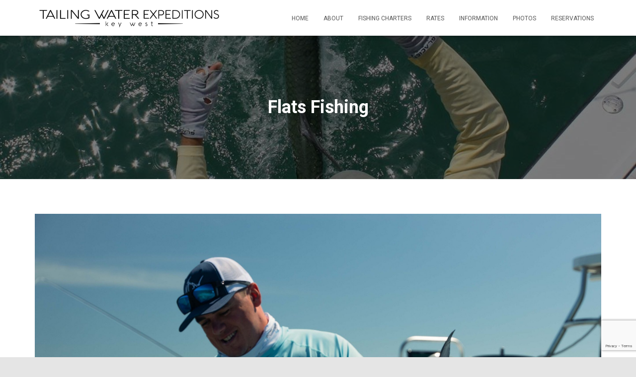

--- FILE ---
content_type: text/html; charset=utf-8
request_url: https://www.google.com/recaptcha/api2/anchor?ar=1&k=6LdcbZoUAAAAAMfnjbwGfECCb0HYNk5P-a05MFoz&co=aHR0cHM6Ly93d3cudGFpbGluZ3dhdGVyZXhwZWRpdGlvbnMuY29tOjQ0Mw..&hl=en&v=N67nZn4AqZkNcbeMu4prBgzg&size=invisible&anchor-ms=20000&execute-ms=30000&cb=xy2oikocmn5s
body_size: 48769
content:
<!DOCTYPE HTML><html dir="ltr" lang="en"><head><meta http-equiv="Content-Type" content="text/html; charset=UTF-8">
<meta http-equiv="X-UA-Compatible" content="IE=edge">
<title>reCAPTCHA</title>
<style type="text/css">
/* cyrillic-ext */
@font-face {
  font-family: 'Roboto';
  font-style: normal;
  font-weight: 400;
  font-stretch: 100%;
  src: url(//fonts.gstatic.com/s/roboto/v48/KFO7CnqEu92Fr1ME7kSn66aGLdTylUAMa3GUBHMdazTgWw.woff2) format('woff2');
  unicode-range: U+0460-052F, U+1C80-1C8A, U+20B4, U+2DE0-2DFF, U+A640-A69F, U+FE2E-FE2F;
}
/* cyrillic */
@font-face {
  font-family: 'Roboto';
  font-style: normal;
  font-weight: 400;
  font-stretch: 100%;
  src: url(//fonts.gstatic.com/s/roboto/v48/KFO7CnqEu92Fr1ME7kSn66aGLdTylUAMa3iUBHMdazTgWw.woff2) format('woff2');
  unicode-range: U+0301, U+0400-045F, U+0490-0491, U+04B0-04B1, U+2116;
}
/* greek-ext */
@font-face {
  font-family: 'Roboto';
  font-style: normal;
  font-weight: 400;
  font-stretch: 100%;
  src: url(//fonts.gstatic.com/s/roboto/v48/KFO7CnqEu92Fr1ME7kSn66aGLdTylUAMa3CUBHMdazTgWw.woff2) format('woff2');
  unicode-range: U+1F00-1FFF;
}
/* greek */
@font-face {
  font-family: 'Roboto';
  font-style: normal;
  font-weight: 400;
  font-stretch: 100%;
  src: url(//fonts.gstatic.com/s/roboto/v48/KFO7CnqEu92Fr1ME7kSn66aGLdTylUAMa3-UBHMdazTgWw.woff2) format('woff2');
  unicode-range: U+0370-0377, U+037A-037F, U+0384-038A, U+038C, U+038E-03A1, U+03A3-03FF;
}
/* math */
@font-face {
  font-family: 'Roboto';
  font-style: normal;
  font-weight: 400;
  font-stretch: 100%;
  src: url(//fonts.gstatic.com/s/roboto/v48/KFO7CnqEu92Fr1ME7kSn66aGLdTylUAMawCUBHMdazTgWw.woff2) format('woff2');
  unicode-range: U+0302-0303, U+0305, U+0307-0308, U+0310, U+0312, U+0315, U+031A, U+0326-0327, U+032C, U+032F-0330, U+0332-0333, U+0338, U+033A, U+0346, U+034D, U+0391-03A1, U+03A3-03A9, U+03B1-03C9, U+03D1, U+03D5-03D6, U+03F0-03F1, U+03F4-03F5, U+2016-2017, U+2034-2038, U+203C, U+2040, U+2043, U+2047, U+2050, U+2057, U+205F, U+2070-2071, U+2074-208E, U+2090-209C, U+20D0-20DC, U+20E1, U+20E5-20EF, U+2100-2112, U+2114-2115, U+2117-2121, U+2123-214F, U+2190, U+2192, U+2194-21AE, U+21B0-21E5, U+21F1-21F2, U+21F4-2211, U+2213-2214, U+2216-22FF, U+2308-230B, U+2310, U+2319, U+231C-2321, U+2336-237A, U+237C, U+2395, U+239B-23B7, U+23D0, U+23DC-23E1, U+2474-2475, U+25AF, U+25B3, U+25B7, U+25BD, U+25C1, U+25CA, U+25CC, U+25FB, U+266D-266F, U+27C0-27FF, U+2900-2AFF, U+2B0E-2B11, U+2B30-2B4C, U+2BFE, U+3030, U+FF5B, U+FF5D, U+1D400-1D7FF, U+1EE00-1EEFF;
}
/* symbols */
@font-face {
  font-family: 'Roboto';
  font-style: normal;
  font-weight: 400;
  font-stretch: 100%;
  src: url(//fonts.gstatic.com/s/roboto/v48/KFO7CnqEu92Fr1ME7kSn66aGLdTylUAMaxKUBHMdazTgWw.woff2) format('woff2');
  unicode-range: U+0001-000C, U+000E-001F, U+007F-009F, U+20DD-20E0, U+20E2-20E4, U+2150-218F, U+2190, U+2192, U+2194-2199, U+21AF, U+21E6-21F0, U+21F3, U+2218-2219, U+2299, U+22C4-22C6, U+2300-243F, U+2440-244A, U+2460-24FF, U+25A0-27BF, U+2800-28FF, U+2921-2922, U+2981, U+29BF, U+29EB, U+2B00-2BFF, U+4DC0-4DFF, U+FFF9-FFFB, U+10140-1018E, U+10190-1019C, U+101A0, U+101D0-101FD, U+102E0-102FB, U+10E60-10E7E, U+1D2C0-1D2D3, U+1D2E0-1D37F, U+1F000-1F0FF, U+1F100-1F1AD, U+1F1E6-1F1FF, U+1F30D-1F30F, U+1F315, U+1F31C, U+1F31E, U+1F320-1F32C, U+1F336, U+1F378, U+1F37D, U+1F382, U+1F393-1F39F, U+1F3A7-1F3A8, U+1F3AC-1F3AF, U+1F3C2, U+1F3C4-1F3C6, U+1F3CA-1F3CE, U+1F3D4-1F3E0, U+1F3ED, U+1F3F1-1F3F3, U+1F3F5-1F3F7, U+1F408, U+1F415, U+1F41F, U+1F426, U+1F43F, U+1F441-1F442, U+1F444, U+1F446-1F449, U+1F44C-1F44E, U+1F453, U+1F46A, U+1F47D, U+1F4A3, U+1F4B0, U+1F4B3, U+1F4B9, U+1F4BB, U+1F4BF, U+1F4C8-1F4CB, U+1F4D6, U+1F4DA, U+1F4DF, U+1F4E3-1F4E6, U+1F4EA-1F4ED, U+1F4F7, U+1F4F9-1F4FB, U+1F4FD-1F4FE, U+1F503, U+1F507-1F50B, U+1F50D, U+1F512-1F513, U+1F53E-1F54A, U+1F54F-1F5FA, U+1F610, U+1F650-1F67F, U+1F687, U+1F68D, U+1F691, U+1F694, U+1F698, U+1F6AD, U+1F6B2, U+1F6B9-1F6BA, U+1F6BC, U+1F6C6-1F6CF, U+1F6D3-1F6D7, U+1F6E0-1F6EA, U+1F6F0-1F6F3, U+1F6F7-1F6FC, U+1F700-1F7FF, U+1F800-1F80B, U+1F810-1F847, U+1F850-1F859, U+1F860-1F887, U+1F890-1F8AD, U+1F8B0-1F8BB, U+1F8C0-1F8C1, U+1F900-1F90B, U+1F93B, U+1F946, U+1F984, U+1F996, U+1F9E9, U+1FA00-1FA6F, U+1FA70-1FA7C, U+1FA80-1FA89, U+1FA8F-1FAC6, U+1FACE-1FADC, U+1FADF-1FAE9, U+1FAF0-1FAF8, U+1FB00-1FBFF;
}
/* vietnamese */
@font-face {
  font-family: 'Roboto';
  font-style: normal;
  font-weight: 400;
  font-stretch: 100%;
  src: url(//fonts.gstatic.com/s/roboto/v48/KFO7CnqEu92Fr1ME7kSn66aGLdTylUAMa3OUBHMdazTgWw.woff2) format('woff2');
  unicode-range: U+0102-0103, U+0110-0111, U+0128-0129, U+0168-0169, U+01A0-01A1, U+01AF-01B0, U+0300-0301, U+0303-0304, U+0308-0309, U+0323, U+0329, U+1EA0-1EF9, U+20AB;
}
/* latin-ext */
@font-face {
  font-family: 'Roboto';
  font-style: normal;
  font-weight: 400;
  font-stretch: 100%;
  src: url(//fonts.gstatic.com/s/roboto/v48/KFO7CnqEu92Fr1ME7kSn66aGLdTylUAMa3KUBHMdazTgWw.woff2) format('woff2');
  unicode-range: U+0100-02BA, U+02BD-02C5, U+02C7-02CC, U+02CE-02D7, U+02DD-02FF, U+0304, U+0308, U+0329, U+1D00-1DBF, U+1E00-1E9F, U+1EF2-1EFF, U+2020, U+20A0-20AB, U+20AD-20C0, U+2113, U+2C60-2C7F, U+A720-A7FF;
}
/* latin */
@font-face {
  font-family: 'Roboto';
  font-style: normal;
  font-weight: 400;
  font-stretch: 100%;
  src: url(//fonts.gstatic.com/s/roboto/v48/KFO7CnqEu92Fr1ME7kSn66aGLdTylUAMa3yUBHMdazQ.woff2) format('woff2');
  unicode-range: U+0000-00FF, U+0131, U+0152-0153, U+02BB-02BC, U+02C6, U+02DA, U+02DC, U+0304, U+0308, U+0329, U+2000-206F, U+20AC, U+2122, U+2191, U+2193, U+2212, U+2215, U+FEFF, U+FFFD;
}
/* cyrillic-ext */
@font-face {
  font-family: 'Roboto';
  font-style: normal;
  font-weight: 500;
  font-stretch: 100%;
  src: url(//fonts.gstatic.com/s/roboto/v48/KFO7CnqEu92Fr1ME7kSn66aGLdTylUAMa3GUBHMdazTgWw.woff2) format('woff2');
  unicode-range: U+0460-052F, U+1C80-1C8A, U+20B4, U+2DE0-2DFF, U+A640-A69F, U+FE2E-FE2F;
}
/* cyrillic */
@font-face {
  font-family: 'Roboto';
  font-style: normal;
  font-weight: 500;
  font-stretch: 100%;
  src: url(//fonts.gstatic.com/s/roboto/v48/KFO7CnqEu92Fr1ME7kSn66aGLdTylUAMa3iUBHMdazTgWw.woff2) format('woff2');
  unicode-range: U+0301, U+0400-045F, U+0490-0491, U+04B0-04B1, U+2116;
}
/* greek-ext */
@font-face {
  font-family: 'Roboto';
  font-style: normal;
  font-weight: 500;
  font-stretch: 100%;
  src: url(//fonts.gstatic.com/s/roboto/v48/KFO7CnqEu92Fr1ME7kSn66aGLdTylUAMa3CUBHMdazTgWw.woff2) format('woff2');
  unicode-range: U+1F00-1FFF;
}
/* greek */
@font-face {
  font-family: 'Roboto';
  font-style: normal;
  font-weight: 500;
  font-stretch: 100%;
  src: url(//fonts.gstatic.com/s/roboto/v48/KFO7CnqEu92Fr1ME7kSn66aGLdTylUAMa3-UBHMdazTgWw.woff2) format('woff2');
  unicode-range: U+0370-0377, U+037A-037F, U+0384-038A, U+038C, U+038E-03A1, U+03A3-03FF;
}
/* math */
@font-face {
  font-family: 'Roboto';
  font-style: normal;
  font-weight: 500;
  font-stretch: 100%;
  src: url(//fonts.gstatic.com/s/roboto/v48/KFO7CnqEu92Fr1ME7kSn66aGLdTylUAMawCUBHMdazTgWw.woff2) format('woff2');
  unicode-range: U+0302-0303, U+0305, U+0307-0308, U+0310, U+0312, U+0315, U+031A, U+0326-0327, U+032C, U+032F-0330, U+0332-0333, U+0338, U+033A, U+0346, U+034D, U+0391-03A1, U+03A3-03A9, U+03B1-03C9, U+03D1, U+03D5-03D6, U+03F0-03F1, U+03F4-03F5, U+2016-2017, U+2034-2038, U+203C, U+2040, U+2043, U+2047, U+2050, U+2057, U+205F, U+2070-2071, U+2074-208E, U+2090-209C, U+20D0-20DC, U+20E1, U+20E5-20EF, U+2100-2112, U+2114-2115, U+2117-2121, U+2123-214F, U+2190, U+2192, U+2194-21AE, U+21B0-21E5, U+21F1-21F2, U+21F4-2211, U+2213-2214, U+2216-22FF, U+2308-230B, U+2310, U+2319, U+231C-2321, U+2336-237A, U+237C, U+2395, U+239B-23B7, U+23D0, U+23DC-23E1, U+2474-2475, U+25AF, U+25B3, U+25B7, U+25BD, U+25C1, U+25CA, U+25CC, U+25FB, U+266D-266F, U+27C0-27FF, U+2900-2AFF, U+2B0E-2B11, U+2B30-2B4C, U+2BFE, U+3030, U+FF5B, U+FF5D, U+1D400-1D7FF, U+1EE00-1EEFF;
}
/* symbols */
@font-face {
  font-family: 'Roboto';
  font-style: normal;
  font-weight: 500;
  font-stretch: 100%;
  src: url(//fonts.gstatic.com/s/roboto/v48/KFO7CnqEu92Fr1ME7kSn66aGLdTylUAMaxKUBHMdazTgWw.woff2) format('woff2');
  unicode-range: U+0001-000C, U+000E-001F, U+007F-009F, U+20DD-20E0, U+20E2-20E4, U+2150-218F, U+2190, U+2192, U+2194-2199, U+21AF, U+21E6-21F0, U+21F3, U+2218-2219, U+2299, U+22C4-22C6, U+2300-243F, U+2440-244A, U+2460-24FF, U+25A0-27BF, U+2800-28FF, U+2921-2922, U+2981, U+29BF, U+29EB, U+2B00-2BFF, U+4DC0-4DFF, U+FFF9-FFFB, U+10140-1018E, U+10190-1019C, U+101A0, U+101D0-101FD, U+102E0-102FB, U+10E60-10E7E, U+1D2C0-1D2D3, U+1D2E0-1D37F, U+1F000-1F0FF, U+1F100-1F1AD, U+1F1E6-1F1FF, U+1F30D-1F30F, U+1F315, U+1F31C, U+1F31E, U+1F320-1F32C, U+1F336, U+1F378, U+1F37D, U+1F382, U+1F393-1F39F, U+1F3A7-1F3A8, U+1F3AC-1F3AF, U+1F3C2, U+1F3C4-1F3C6, U+1F3CA-1F3CE, U+1F3D4-1F3E0, U+1F3ED, U+1F3F1-1F3F3, U+1F3F5-1F3F7, U+1F408, U+1F415, U+1F41F, U+1F426, U+1F43F, U+1F441-1F442, U+1F444, U+1F446-1F449, U+1F44C-1F44E, U+1F453, U+1F46A, U+1F47D, U+1F4A3, U+1F4B0, U+1F4B3, U+1F4B9, U+1F4BB, U+1F4BF, U+1F4C8-1F4CB, U+1F4D6, U+1F4DA, U+1F4DF, U+1F4E3-1F4E6, U+1F4EA-1F4ED, U+1F4F7, U+1F4F9-1F4FB, U+1F4FD-1F4FE, U+1F503, U+1F507-1F50B, U+1F50D, U+1F512-1F513, U+1F53E-1F54A, U+1F54F-1F5FA, U+1F610, U+1F650-1F67F, U+1F687, U+1F68D, U+1F691, U+1F694, U+1F698, U+1F6AD, U+1F6B2, U+1F6B9-1F6BA, U+1F6BC, U+1F6C6-1F6CF, U+1F6D3-1F6D7, U+1F6E0-1F6EA, U+1F6F0-1F6F3, U+1F6F7-1F6FC, U+1F700-1F7FF, U+1F800-1F80B, U+1F810-1F847, U+1F850-1F859, U+1F860-1F887, U+1F890-1F8AD, U+1F8B0-1F8BB, U+1F8C0-1F8C1, U+1F900-1F90B, U+1F93B, U+1F946, U+1F984, U+1F996, U+1F9E9, U+1FA00-1FA6F, U+1FA70-1FA7C, U+1FA80-1FA89, U+1FA8F-1FAC6, U+1FACE-1FADC, U+1FADF-1FAE9, U+1FAF0-1FAF8, U+1FB00-1FBFF;
}
/* vietnamese */
@font-face {
  font-family: 'Roboto';
  font-style: normal;
  font-weight: 500;
  font-stretch: 100%;
  src: url(//fonts.gstatic.com/s/roboto/v48/KFO7CnqEu92Fr1ME7kSn66aGLdTylUAMa3OUBHMdazTgWw.woff2) format('woff2');
  unicode-range: U+0102-0103, U+0110-0111, U+0128-0129, U+0168-0169, U+01A0-01A1, U+01AF-01B0, U+0300-0301, U+0303-0304, U+0308-0309, U+0323, U+0329, U+1EA0-1EF9, U+20AB;
}
/* latin-ext */
@font-face {
  font-family: 'Roboto';
  font-style: normal;
  font-weight: 500;
  font-stretch: 100%;
  src: url(//fonts.gstatic.com/s/roboto/v48/KFO7CnqEu92Fr1ME7kSn66aGLdTylUAMa3KUBHMdazTgWw.woff2) format('woff2');
  unicode-range: U+0100-02BA, U+02BD-02C5, U+02C7-02CC, U+02CE-02D7, U+02DD-02FF, U+0304, U+0308, U+0329, U+1D00-1DBF, U+1E00-1E9F, U+1EF2-1EFF, U+2020, U+20A0-20AB, U+20AD-20C0, U+2113, U+2C60-2C7F, U+A720-A7FF;
}
/* latin */
@font-face {
  font-family: 'Roboto';
  font-style: normal;
  font-weight: 500;
  font-stretch: 100%;
  src: url(//fonts.gstatic.com/s/roboto/v48/KFO7CnqEu92Fr1ME7kSn66aGLdTylUAMa3yUBHMdazQ.woff2) format('woff2');
  unicode-range: U+0000-00FF, U+0131, U+0152-0153, U+02BB-02BC, U+02C6, U+02DA, U+02DC, U+0304, U+0308, U+0329, U+2000-206F, U+20AC, U+2122, U+2191, U+2193, U+2212, U+2215, U+FEFF, U+FFFD;
}
/* cyrillic-ext */
@font-face {
  font-family: 'Roboto';
  font-style: normal;
  font-weight: 900;
  font-stretch: 100%;
  src: url(//fonts.gstatic.com/s/roboto/v48/KFO7CnqEu92Fr1ME7kSn66aGLdTylUAMa3GUBHMdazTgWw.woff2) format('woff2');
  unicode-range: U+0460-052F, U+1C80-1C8A, U+20B4, U+2DE0-2DFF, U+A640-A69F, U+FE2E-FE2F;
}
/* cyrillic */
@font-face {
  font-family: 'Roboto';
  font-style: normal;
  font-weight: 900;
  font-stretch: 100%;
  src: url(//fonts.gstatic.com/s/roboto/v48/KFO7CnqEu92Fr1ME7kSn66aGLdTylUAMa3iUBHMdazTgWw.woff2) format('woff2');
  unicode-range: U+0301, U+0400-045F, U+0490-0491, U+04B0-04B1, U+2116;
}
/* greek-ext */
@font-face {
  font-family: 'Roboto';
  font-style: normal;
  font-weight: 900;
  font-stretch: 100%;
  src: url(//fonts.gstatic.com/s/roboto/v48/KFO7CnqEu92Fr1ME7kSn66aGLdTylUAMa3CUBHMdazTgWw.woff2) format('woff2');
  unicode-range: U+1F00-1FFF;
}
/* greek */
@font-face {
  font-family: 'Roboto';
  font-style: normal;
  font-weight: 900;
  font-stretch: 100%;
  src: url(//fonts.gstatic.com/s/roboto/v48/KFO7CnqEu92Fr1ME7kSn66aGLdTylUAMa3-UBHMdazTgWw.woff2) format('woff2');
  unicode-range: U+0370-0377, U+037A-037F, U+0384-038A, U+038C, U+038E-03A1, U+03A3-03FF;
}
/* math */
@font-face {
  font-family: 'Roboto';
  font-style: normal;
  font-weight: 900;
  font-stretch: 100%;
  src: url(//fonts.gstatic.com/s/roboto/v48/KFO7CnqEu92Fr1ME7kSn66aGLdTylUAMawCUBHMdazTgWw.woff2) format('woff2');
  unicode-range: U+0302-0303, U+0305, U+0307-0308, U+0310, U+0312, U+0315, U+031A, U+0326-0327, U+032C, U+032F-0330, U+0332-0333, U+0338, U+033A, U+0346, U+034D, U+0391-03A1, U+03A3-03A9, U+03B1-03C9, U+03D1, U+03D5-03D6, U+03F0-03F1, U+03F4-03F5, U+2016-2017, U+2034-2038, U+203C, U+2040, U+2043, U+2047, U+2050, U+2057, U+205F, U+2070-2071, U+2074-208E, U+2090-209C, U+20D0-20DC, U+20E1, U+20E5-20EF, U+2100-2112, U+2114-2115, U+2117-2121, U+2123-214F, U+2190, U+2192, U+2194-21AE, U+21B0-21E5, U+21F1-21F2, U+21F4-2211, U+2213-2214, U+2216-22FF, U+2308-230B, U+2310, U+2319, U+231C-2321, U+2336-237A, U+237C, U+2395, U+239B-23B7, U+23D0, U+23DC-23E1, U+2474-2475, U+25AF, U+25B3, U+25B7, U+25BD, U+25C1, U+25CA, U+25CC, U+25FB, U+266D-266F, U+27C0-27FF, U+2900-2AFF, U+2B0E-2B11, U+2B30-2B4C, U+2BFE, U+3030, U+FF5B, U+FF5D, U+1D400-1D7FF, U+1EE00-1EEFF;
}
/* symbols */
@font-face {
  font-family: 'Roboto';
  font-style: normal;
  font-weight: 900;
  font-stretch: 100%;
  src: url(//fonts.gstatic.com/s/roboto/v48/KFO7CnqEu92Fr1ME7kSn66aGLdTylUAMaxKUBHMdazTgWw.woff2) format('woff2');
  unicode-range: U+0001-000C, U+000E-001F, U+007F-009F, U+20DD-20E0, U+20E2-20E4, U+2150-218F, U+2190, U+2192, U+2194-2199, U+21AF, U+21E6-21F0, U+21F3, U+2218-2219, U+2299, U+22C4-22C6, U+2300-243F, U+2440-244A, U+2460-24FF, U+25A0-27BF, U+2800-28FF, U+2921-2922, U+2981, U+29BF, U+29EB, U+2B00-2BFF, U+4DC0-4DFF, U+FFF9-FFFB, U+10140-1018E, U+10190-1019C, U+101A0, U+101D0-101FD, U+102E0-102FB, U+10E60-10E7E, U+1D2C0-1D2D3, U+1D2E0-1D37F, U+1F000-1F0FF, U+1F100-1F1AD, U+1F1E6-1F1FF, U+1F30D-1F30F, U+1F315, U+1F31C, U+1F31E, U+1F320-1F32C, U+1F336, U+1F378, U+1F37D, U+1F382, U+1F393-1F39F, U+1F3A7-1F3A8, U+1F3AC-1F3AF, U+1F3C2, U+1F3C4-1F3C6, U+1F3CA-1F3CE, U+1F3D4-1F3E0, U+1F3ED, U+1F3F1-1F3F3, U+1F3F5-1F3F7, U+1F408, U+1F415, U+1F41F, U+1F426, U+1F43F, U+1F441-1F442, U+1F444, U+1F446-1F449, U+1F44C-1F44E, U+1F453, U+1F46A, U+1F47D, U+1F4A3, U+1F4B0, U+1F4B3, U+1F4B9, U+1F4BB, U+1F4BF, U+1F4C8-1F4CB, U+1F4D6, U+1F4DA, U+1F4DF, U+1F4E3-1F4E6, U+1F4EA-1F4ED, U+1F4F7, U+1F4F9-1F4FB, U+1F4FD-1F4FE, U+1F503, U+1F507-1F50B, U+1F50D, U+1F512-1F513, U+1F53E-1F54A, U+1F54F-1F5FA, U+1F610, U+1F650-1F67F, U+1F687, U+1F68D, U+1F691, U+1F694, U+1F698, U+1F6AD, U+1F6B2, U+1F6B9-1F6BA, U+1F6BC, U+1F6C6-1F6CF, U+1F6D3-1F6D7, U+1F6E0-1F6EA, U+1F6F0-1F6F3, U+1F6F7-1F6FC, U+1F700-1F7FF, U+1F800-1F80B, U+1F810-1F847, U+1F850-1F859, U+1F860-1F887, U+1F890-1F8AD, U+1F8B0-1F8BB, U+1F8C0-1F8C1, U+1F900-1F90B, U+1F93B, U+1F946, U+1F984, U+1F996, U+1F9E9, U+1FA00-1FA6F, U+1FA70-1FA7C, U+1FA80-1FA89, U+1FA8F-1FAC6, U+1FACE-1FADC, U+1FADF-1FAE9, U+1FAF0-1FAF8, U+1FB00-1FBFF;
}
/* vietnamese */
@font-face {
  font-family: 'Roboto';
  font-style: normal;
  font-weight: 900;
  font-stretch: 100%;
  src: url(//fonts.gstatic.com/s/roboto/v48/KFO7CnqEu92Fr1ME7kSn66aGLdTylUAMa3OUBHMdazTgWw.woff2) format('woff2');
  unicode-range: U+0102-0103, U+0110-0111, U+0128-0129, U+0168-0169, U+01A0-01A1, U+01AF-01B0, U+0300-0301, U+0303-0304, U+0308-0309, U+0323, U+0329, U+1EA0-1EF9, U+20AB;
}
/* latin-ext */
@font-face {
  font-family: 'Roboto';
  font-style: normal;
  font-weight: 900;
  font-stretch: 100%;
  src: url(//fonts.gstatic.com/s/roboto/v48/KFO7CnqEu92Fr1ME7kSn66aGLdTylUAMa3KUBHMdazTgWw.woff2) format('woff2');
  unicode-range: U+0100-02BA, U+02BD-02C5, U+02C7-02CC, U+02CE-02D7, U+02DD-02FF, U+0304, U+0308, U+0329, U+1D00-1DBF, U+1E00-1E9F, U+1EF2-1EFF, U+2020, U+20A0-20AB, U+20AD-20C0, U+2113, U+2C60-2C7F, U+A720-A7FF;
}
/* latin */
@font-face {
  font-family: 'Roboto';
  font-style: normal;
  font-weight: 900;
  font-stretch: 100%;
  src: url(//fonts.gstatic.com/s/roboto/v48/KFO7CnqEu92Fr1ME7kSn66aGLdTylUAMa3yUBHMdazQ.woff2) format('woff2');
  unicode-range: U+0000-00FF, U+0131, U+0152-0153, U+02BB-02BC, U+02C6, U+02DA, U+02DC, U+0304, U+0308, U+0329, U+2000-206F, U+20AC, U+2122, U+2191, U+2193, U+2212, U+2215, U+FEFF, U+FFFD;
}

</style>
<link rel="stylesheet" type="text/css" href="https://www.gstatic.com/recaptcha/releases/N67nZn4AqZkNcbeMu4prBgzg/styles__ltr.css">
<script nonce="rSyFSSyhVjkSO8ZjFTfocQ" type="text/javascript">window['__recaptcha_api'] = 'https://www.google.com/recaptcha/api2/';</script>
<script type="text/javascript" src="https://www.gstatic.com/recaptcha/releases/N67nZn4AqZkNcbeMu4prBgzg/recaptcha__en.js" nonce="rSyFSSyhVjkSO8ZjFTfocQ">
      
    </script></head>
<body><div id="rc-anchor-alert" class="rc-anchor-alert"></div>
<input type="hidden" id="recaptcha-token" value="[base64]">
<script type="text/javascript" nonce="rSyFSSyhVjkSO8ZjFTfocQ">
      recaptcha.anchor.Main.init("[\x22ainput\x22,[\x22bgdata\x22,\x22\x22,\[base64]/[base64]/MjU1Ong/[base64]/[base64]/[base64]/[base64]/[base64]/[base64]/[base64]/[base64]/[base64]/[base64]/[base64]/[base64]/[base64]/[base64]/[base64]\\u003d\x22,\[base64]\\u003d\\u003d\x22,\x22w6A5LcOhTW8RwoXCg8Kjw7pJwpRlwqfCm8Kne8O/GsOICsK5DsKuw7MsOinDi3LDocOGwpY7f8Oeb8KNKxPDjcKqwp4KwpnCgxTDmH3CksKVw6NXw7AGZcKSwoTDnsOVK8K5YsOHwpbDjWAzw6hVXSdwwqo7wro0wqs9eyACwrjCpRAMdsKowoddw6rDsT/CrxxNT2PDj0/ClMOLwrBVwqHCgBjDj8O9wrnCgcOjfDpWwqXCqcOhX8O3w5fDhx/CtFnCisKdw67DosKNOFnDhH/ClW/DlMK8EsOSRlpISGEJwofCgBlfw67DkMOCfcOhw6PDmFdsw4RXbcK3wpEqIjx0OzLCq0XCi11jesOzw7Z0a8Oewp4gUAzCjWM1w6TDusKGLcKHS8KZJMOHwobCicKFw6VQwpB+Y8OveHHDlVNkw7bDoy/Dogciw5wJPMOZwo9swqHDrcO6wq54awYGwoDCqsOeY1XCmcKXT8K7w7Iiw5IpJ8OaFcOICMKww6wWfMO2ABbCpGMPY247w5TDrWQdwqrDtcK+c8KFS8OJwrXDsMOGH23Dm8OtAmc5w7vCosO2PcKnM2/[base64]/CqRDDsHBWwrp2wpPDpcOvw6wKwrU3N8OWFztTw63CscO+w53DrnJFw401w5zCpsOYw6lvZ2HCssKNWcO6w588w6bCscK3CsK/Pk95w60tIk8zw7/[base64]/wpgUJcKnwrwzGgPCglPCrcKRw49cVcKLAcOPwoLCpMK+woknGcK4f8Oxb8K+w4MEUsO2MRkuL8K2LBzDscOmw7VTHsOfIijDlcKlwpjDo8KAwpF4cm5SFxgMwpHCo3MBw7QBak7DljvDisK1CMOAw5rDugRbbEzCumPDhH/[base64]/SBVOf8K6CDLDoClgAiDCsmPCnxNBbcOTw53CncKZShJpw5gbw6Vjw6F5azwyw7QTwqDCsAbDsMOxA3YdOcO3EAQFwrUnU1EBL3wddxskPMKBZcOwcMO8Dg/[base64]/[base64]/ChcKEAMOdF8KSCMOKT8OJPcKMGWgkFsKkwqkfw5HCpMKfw6xvChvCjsO2w7bCsj16HgwowpTCgTkww4XCrWbCocKOwq1CYyPCvMOlPybDgsKEbwvCoiHCo3FVLsKDw6/DsMKDwptzBMKAY8KTwrgXw5DCrEh1YcOrUcOLdS0aw5PDkl5LwqAeDsKzfMO+NV7DnHQDK8OMwpfCtDzCjcObY8O/Q0kbKFAQw5V7BArDjGUdw6XDpUnCtWx8EAbDqQjDqcOnw4gfw4rDgsKAB8OwGSx8V8OFwr4KHmPDrcKfEsKgwqXCmAdjIcOmw5kWW8Kdw5A0UCdKwpl/w5jDrmB4fsOBw5TDi8ORDcKFw7RmwqtKwq9Sw69UEQ8wwqvCu8O3eAnCjToVfsOLOMOJM8Kow64HIgzDo8Ogw6bCiMKMw43ClxvClhrDqQ/Dnm/CiCXCq8O4wqPDlEnCqUpWbcK4wojCsTTCvG/Dg2oHwqoLwrXDrsK8w5/DjRMIb8OAw5vDs8KEJMO3wqnDrsKuw4nCsR9/w6VjwpFHw493wrzCqh5Ow5xZFHbDosOoLwXDmXTDtcO9DMOsw6B5w6w0EsOGwqHDtsOnJ1nCqDkaAgfDoxhQwpAyw47DukZxHFrCk3ZkIsK/ET8yw7MBTRIrw6/CkcOwBE8/[base64]/CjHPDjXjDpDzDm2zCuSzCrcKTcMKLIQ4nw4wjN2Ziw5ANw5gTA8KlMwEyRx8nIhsowqjDl0jDtQHCg8O2w6A8woMEw7PDnsK/w6tZZsOlwrHDrcOkEATCszXDksKpw69vwqYgw5tsEU7CrzNOw6c/[base64]/DjmHDpsK7w7N/wrhDw7oewoRMVFloUMKxPsKpwqVDHmDDrAfDtcOgYVZsBMKQIVZ3wpgNw6fDkcK5w6rCk8KxV8KJeMONDHjDrcOydMOzw7bCmcKBJ8Oxw6LDhFPDpX7DsCLDsQ42YcKUO8O8dR/DjMKeLnAuw67CmGPCsEkKwrnDosKqwowOwrXCs8OyNcKyZ8KvIMOWw6AYET3DukJlel3CnMOGVUIDO8KywpUKwrgxUsO2w7x1wq5Kw6d2BsOPJ8O9wqB+azU9w5hpwofDqsO6Q8OaNi3CvMOKwoRkwqTDscOce8OXw6PCuMOMwqQjwq3Cm8O/XhbDokoXw7DDgsOfUzFoUcO2XlXDq8Krwo5Hw4HDncO2wrsPwpLDmnIMw692wolhwrUTdDHCmXvClGPCi1fCqcOTaULDqmpOZMKnfzzCn8O/w7MWBDxicW0EEcOKw7vCq8O7MG7DmmAfDSwbfX3CgwJUWS48QwgBTsKLKh/DmsOnNcO4w6vDksK5ZXYhTxvCgcOIZMK8w6rDhELDsm/DkMO9wqjCvQ14A8OAwrnComHCvFjCpsO3wrbDjMOHc2tqOGzDlGMIfBl2KsO5wpLDrG9HQxB+DQ/CjcKTUsOHTcObCMKKCsOBwpV4GCXDisK1A3vDs8K7w54NOcOrw6tywq3ComFDw7bDhFI1IcOxc8ORWcOZR1fDr1rDuiZZworDpwzDjlAWGgjDt8K2H8O6dwnDgVx8KMK7wpE2LQHDrnJbw4tVw6fCg8Oowop2QmHDhBzCiT0Vw6XDtCohwqTDhFRswozCnVh+w4/CjD81wp0Jw5c3wqQWw5BXw7M+KsKfw6jDr1LDocKgM8KRU8KXwqLCkzQifAcWccKbw6TCgcO6AsKlw71AwrYFJyxdwpnDmXA/w7jCtSh7w7TCl2MFw4Y6w5jDoycBwpEjw4TCvMKvcF/DjF1aOsKkY8KKw57CucOcT1heNsOawr3CizPDisK8w6/DmsOdYcKsLTsSfQEGwp3CvF9ewpzDlsKUw4I5wrk9wrfDsRPDhcOUBcKzwqEuKB1CAMKvwqUNwpzDt8OOwoRKUcOqOcOvGWfDlsKjwq/[base64]/[base64]/CsT7ChmhQYRQDw5rDscKeQh7Dm1x1MQ5yWcOJwoHDgFZtw7IDw5UVwoI9w7jCgsOUaTXDmsOFwqURwp3DqBAnw45RBnQ0TRnDoDDClGIWw50QScOzASsqw4TCsMOTwq/DgwAGGMOzw7VVCG82wqDCpsKewpPDgsOdw4LCqcKiwoLDlcK2TjBCwrbCkhAhIgnCv8KQAcOiw7nDqsO8w6Rqw4jCicKawobCrMK5K0/ChQ5Rw5/[base64]/DpsKJwo1NFw4TITzCl3pmw5LCoFw6w67Ct8OswqLCpsOtwoXDoGLDlsOWw7/DjG/CmELCrMKJFUh5wol/U0DDvMO4w6/Dq2rCmV3CvsOcFjZvwpsFw5ILSnwlXXR5Sx5cCMKpR8OzE8KqwrPClTPCgsOSw7kDSQFxeHjCqS5/[base64]/KcKNCBR7wrrCvXRVexRiMcOTw6rDuk9zw7Fbw7o9R1LDjG7DrsKSFsKzw4fDlsOjwqDChsOeLhXDrsKUQg3CgMOzwodYwojDjMKTwpJ7asODwrhPw7MIwonDl3MFw5ZvZsOBwpsFbcO/[base64]/[base64]/[base64]/CnR3CvsK/[base64]/Ct8Kdw7gLJEPCpFjCr8K9wqDCuz46wovCliDCp8OJw740woZIw5PCiQMGC8Kkw7LDs1stDMOKeMKBPhzDpsKPV3bCrcKfw7RxwqkvITnCosOLwrEJZcOKwowGY8OpZcOvFsOoDyR2w4EewoNmw5DDk2nDkTvCpcKFwrvCv8KjcMKrw5/CvRrDtcOed8OhfncELiQkGsKewr7CjBg3w47ChlTCjTjCpwBtwp/DjcKAw6VEdnEvw6DCp0fClsKvO0Y+w4dvTcKxw5k+wotVw7jDhBLDrBd6woANwqIQw4jDicOLwqHDkcKLw5cmNsKEw73CmCLCm8O5c1/Cp1jCsMO/BSLCjsO6V2HCjcKuwrFzM34rwp7DpncQCcOtVMO/[base64]/VnUmNCTCq8KlNkR9wrXDvcK/wrBieMOwwrBuE3bCoUciw4/Cu8OOw6XCvA0+eTfCrGx1w7MvMsOHwpPCrxTDlcOew4kvwro6w41Cw74mwq/DnMOTw7XDucOCB8Okw69ow5HCng4QcsOxIsKuw6TDt8Onw5bDtMKzSsKhw7rCii9Bwp1gwopSZCLDnlzDmxBxeTUTw6heP8OxEsKiw7EVKcKMMMOdawoMw6nCqMKFw5rDq07DoR/CiH50w4ZrwrMSwo7CjCh6wrrDnD9vHsKXwp90wpDCp8K3wpoxw4gIPsKzUmDDnm0THcK5MyEOwp/CvcKlRcOtKHANw7hAesK4dsKAw7dvw7XDtcOoFwRDw7EewqbCsizDh8O7bcK5BDfDq8Knwo9Qw7g+w5zDnTnDpRUtwoJHNgvDuQIlQsOowrfDtVY4w7/CvsOrXF4Ow4DCrsK6w6fDicOedDpqwpNNwqTCkD8ZbBDDnzvClMO0wrDDtjJXO8KPLcOIwpzDgVfDpFvDo8KCAklBw5F7E2DDncOSCcOQw4/DtxHCmsKqw41/cVdHwp/CpsOSwpJgw6vDgV/DrhHDtXtzw5DDl8KIw7fDoMK8wrXDuiYqw4lqOsK5K23CuT/DmU9BwqIAIHcyMsKywrFvIUkSS2LCqR/CoMKIPsK6TkfCrzIRw51dwq7Cs2FNw4A6OwHCmMKmwpYrwqfCrcO0PlE/wo3CscKCwrQDdcKkw5Z7woPDlsO0wrcOw6J4w6TCiMOQdTLDrB/CuMOgZlx1wrtWImbDn8OpK8K7wpgmw45fwr7CisOCw5JJwqvCgMO7w6jCilZZaA7CjcK4wp7DhnMxw7RZwrzClVlFw7HCnWvDpsO9w4B6w4rDksOAwpIXWMOiPsO+wqjDhMKuwrMve30tw5pyw6PCsQLCrAAXXxwtLVTClMK1VsO/woVXCMOvd8OCSXZoVMOlCDk4woNvw4cAPsKVe8Onw7vCrUHChVA3AsKdwqLDqQIJeMKqLsO9dz0Yw7XDhsOXPhvDt8OWw4YKAz/[base64]/Dj7Cp8O/woBmPkEvw4ZVw646QMK1woHChHg0w54EPCLDjMKgw5Rtw5zDksKXb8KKaQt8AQt/dMOUwq3ChcKcGwNEw4sdw4vDiMOCw6sxw6zDrg19w4TCqzTDnlLDrMKMwo8ywpPCr8OEwokqw43DnsOHw5XCiMKpRcKuJTnDkVIkw5zDhsKSwo4/[base64]/DvcKnwp/CqcOvwqIvQMKzV8OwVsKDO2nCqcKnBQ9LwqjDp0NNwqUtIQgkEGEOwqzDk8Okw6XDssKfwoYJw4IrXGIowrhZKAjCkcORwo/Di8KMw4fDmj/DnHkww7fDpMOYFMOWRw7DrHzDok7CocKyVgEOaVLCgUfCssKdwplqU3h3w7rCnBcbaELCtHXDnRInWz3DgMKGYsOzbj5XwpVnOcKXw7woflIxXcOpw7fDvcOOKwpTw4TDh8KpI1hVVsO/K8KVcD3CtFQswpnDtMKowqobBybClcKsAMKgGnvCnQPDsMKsawxjRBfCtMKNw692wq8/I8OJesO+wr7Cu8Oqahhrw6U7L8OuDMK5wq7CvmQaaMK4wppDASAvF8OCw6bCrGnDlMKMw4nCrsKpw7zCr8KPcMKdbQBcSRTCoMO+w5w9EMOEw4zCqXLChsOIw6/CnsKTw4rDkMKTw7TDr8KPwpIJw55LwovCjsKdV3vDtsKUDQphw54AA2Ugw6rDqw/CsUrDmcKlwpQoT3rCvQpUw5PDtnbCpcKqLcKhUMKzdRDCisKCd1nCmVdxa8OuSMK/w58xw4dnHhNjwrdDw5woa8OCVcKjwpVWGcO3w6PCgMKEOi9ww4Z0w7HDgD58wpDDl8KbFBfDpsKiw4B6E8OwEsKfwq/[base64]/CmWx2cMOZw6LDqMKEYcOTQ8KQWDtmw6FFw4DChsOiw4nCmsOVIsO3wp5Nw74PXMOLwqPCi1RZX8OeG8OIwpRDBVDDrgvDv0vDo1bDtMKlw5hVw4XDj8Khw5x7Eg/[base64]/CnXzCnDrDrCrDnEbDsivDqsOxw50eJ0fCn2o9AcO4woARwpfDtsKyw6Ihw449HMOoL8KnwoFBPcK+wrTDo8K2w6g8w5B0w6thwotiGcOtwrJtCGXCsUcbw7LDhjrCmcOJwqc8O1vCghwdw7lCwr9MC8KQQ8K/wqk1w4gNw4JIwoFkR2DDkjXCm3jDqnRGw6/DisOqZsKDw4DCgMKJwoLDqMKGw5zDpMK4w6HCrsO/HWlzbnRww6TCskp+aMKvFcOMCcKTwrA/wqbDgyJdwokiwqtRwrZMN3E2w7QtCik2G8KELsO5PG8dwrvDqsOxw5PDqyMXaMOWBGfCpsOWHsOEfEvCo8KFwp04PsOrdcKCw4Q0VcOsecKfw78Qw6oYwpXDn8OXw4PCnT/Dr8Oxw5hfKsKrNsKIZsKQEFbDlcOGbQllWjItwp9KwozDncOxwqQdw5/CkRsZw4LCscOYw5fDhsOkwrnClcKMIsKDMMKmczwbaMOyaMKcSsO7wqYpwrIsXX0kf8KDw50DWMOAw5vDlcOkw5M4OhPCmcOFHcOswr3DqVHDmjcrwqg6wrhMwr8/MMO/RcKXw5wBbUnDg0zCo0XCu8OlZBx/DRMbw7fDs2FDM8OHwrhjwqRdwr/DlEfCqcOYc8KHA8KlFcODwo45wq0vT0g1Gn99wqI2w78+w70/[base64]/w5V7wobCv8KeB8OBXsO9MAvDl8KZGsOvIcK/w55SUAnCq8OFIsKMJMK1wq1TbgF5wqnDklglEMOewoDDkMKYwrJbw6XChipMKBJqJsKNDMKcw4wRwrBsbsKZNwtTwofCi0rDr33CpcKdw5/ClsKfwrk6w5llDMOyw4TCksKWaGTCsBN1wqrDvFpnw7o3W8OzZcK4ECsmwpdQesOPwp7CusO8NcOSAsKLw7Fdc2XCkMKeLsKnUMKzGFQrwpB+w5gMbMOew5/Cg8OKwqRhDMK9dxYFw4Uzw6HCiHrCtsK/w7IpwqHDhMK/KMKwK8KLdBN+w75SaQrDvsKDDmpHw7/CpMKpIcOuLjTCgWjCrxdSS8KOYMOJVMKkJ8KLRMODEcOxw6rCkj/[base64]/Ctj3DvmNyw5IEHFldYsKkw7TDgUHDtBRVw6HChk/Dn8O8VcOBw7BEwrvDvcOCwr8xwoPDicKPw4JOwos0wqLDu8KDw5jCnWHChB/DnsKlLhjClsKSG8KwwrzCvVXCk8Krw4xJd8Kxw64KBsOqdMKmw5crLcKLwrDDjsOxQAbCl3HDpFAtwqoPXUZgL0fDln3CusOtJQpnw7Q/woxdw47Do8KCw7cKWMKIw61vwpcSwq/CszPDnWrCrsKUw4TDqBXCrsKYwpbCnQHCs8OBcMKQGi7CmjrCj3bDt8O2BgdDwrPDnMKpwrRKDVBYwqfDuSTDvMK9XCTDpMOHw67CucOGwrbCgMKlwpUywo7Cin7CtXjCi2XDtcKnFhTDvcKiGcKteMO/D1Exw5zCix7DgQ4Pw5nCi8O7wp5xFsKiI3ArA8K0w5McwoPDhcOPEMKOIhxVwo7CqEHCr0trCGLCgsKbwptPw7R6wonCrk/Dp8O5TcOEwo8mFsOFX8Kaw4TDlzIOOsOsEETDoFbCtmweQcKxw6PDqn13KsK/wqFUMcKFaT7ChcKtYsKEdcOiLgbCrsOPFcO6PmIPflrDg8KTOsK7wpB2CUtnw4oHU8Kfw4rDg8OTG8OSwoVmb3fDjEbCiltKCMKrLsOJw43CtCvDsMKBNMOeAiTDrMO2L3g5NhPCvzbCusOOw6nDlCjDgXE/w5F6dy4CC1M3c8OowrfDhEHDlWbDr8OYw7QFw5p/wo1fZsKmbcONw5RiAzkqYVDDoVMafMKKw5JdwrLDs8OaVcKRwpzClsOBwpTClMOQIMKcw7dpXMOdwpjCksOuwrjDl8K5w7Y2D8KDcMOIwpfClcK0w4gFwrzDg8OyWD5zAVx2w6h/Q1A4w5ogwqola3TCgsKtw5Jwwq1iRyLCvsO2SQLCoS8Hwr7CqsKFdgnDgSgIwovCv8O3wp/DocOTwrJRwp8MHxc8JcOhw53DnDjCqVtABCXDiMO6XsOnw63Ds8KAw7DDu8Klw5TDjFNpwplQEsKVQcOZw5fCjlYYwqF/SsKBAcO/w7zDsMO8wrhbOcKpwo84H8KjNCdCw4/CocOBwqDDjkobFFJmZ8Oswp/DgBZNw7w/ecK3wqZIaMOxw7nDo0BwwoQ7wopTwpoGwr/DtUTCgMKWKynCnBDDmsOxFGjCosKJID/[base64]/V8Ksw4BvwrLCvnfCjsKnUmEow4wgwpUmUMKMbicIJcOCdsO7w7HCuRduwpV4wrPDmUI/wrE6wqfDg8KOZsK3w5/DgQdCw6VhGTE+w6vDicK1w4/CiMKCeg3DlzjCiMKZWl0UNm7ClMKvecOXDE9MN19rEHzDvMOxOX0WUnhdwo7DnQjDgcKjw5VFw5PCn0c1wrIMwqx1WXLCscO+DcOzwrrCvcKCbsOmaMOrMg5tPjdFBTJNwqvCs1LCk1YBEyPDmsKhEW/[base64]/cyrDiQDDkMO5HsKtIzbDpcKHeENNcW1Td8OkHC8yw4pKZ8KKw4Bdw7LCsSMxw6jCr8KvwprDiMKFFsKmUBwmeDZ0eQfDhMOqPWN8F8KmanzCn8KVw5rDhk8Qw63CvcOCWWsiwrMFL8K4YsKVXBHCpMKZwqwdJELCl8OZM8Ojw4o5w4/ChxzCkTPCi15dw75Aw7/DqsO6w48MBGjCi8KewonDnUhFw4HDncKXD8Kow4XDuzTDqsOVwpfCscKVwp7DisKawpfDsU/DjsOTw4ZvIhp8wr/[base64]/BcORc8O2OirCgmfChGtIwoXCuHfDqSbCqX1Mw74OMjtCUsK5cMK/aBZBIWQANsOmw6nDjB/DsMKUw5bCkV3DtMKWwpc+XFrCssKFV8O2ajcpw49ZwojCmcKMwoHCrMK+w7VIUsOIw6VEecO6JnFkdTHCpnTCkiHDkMKLwr/[base64]/wozDosOGwoRXwo4Nw4dcNcOmwrZvb8O/woERw5l0R8KOw6Ytw6DCilYbwqXDicKxb1vCjz98F0LChcKqTcO/[base64]/wpxje14qHj5eB8K8wqJiw4PDtFoLwrLCmW0xR8KWLsKFccKYXMKTw65RFsO7w6cUwoDDpwd4wqAmIMKTwooqAxhUwrkbE2DDlUhCw44iI8OMw6fDt8KoEUcFwohBKmDCuD/DlcOXwoQgwokDwojDulLDj8Osw4DCtcKmIjVewqvCvwDClMK3WXHCncOFD8KJwobCgjzCjsObEcOSHmDDnyh3wq3Dq8K/[base64]/[base64]/w5cIWMOIOsOYNsOVYMO4TMOWSMKoC8KUwok6wok0wrhEwoJXA8K/V3/CnMKkcQA+SzwuIsOPPsKgOcKJw4xvH1/Dp2rCjm7ChMOSwp9pHDTCtsK5w6XCpMOgwq3DrsOVw6l3A8KVP0lVw4vCs8OuGjvDtHE2WMKwDzbDmsOKw5hNL8KJwpt9w7bDnMO/OzwTw6DDosK/fklqwonDsAjCk0XDrMOdDMOKYykJwoHDiQvDhgPDgiJIw6xVEMO4wrvDiR9bwptrwoIyTsKrwpo0OiPDoTnDpcKcwrtwF8K5w5prw6pgwptDw7ZxwpIyw6fCvcK/DVXCuyRmw6wQwoXCumzDjFN4w55LwqB/w6h3wqvDiRwJMsKcWsO3wrPCh8Opw7RtwrjDmMOOwozDoiYywrU1w6rDnCHCu1LDi1vCrWXChsOiw6jDlMOQS2BiwrIkwqXCnG3CjMKjwqfDpBpCOGbDo8O7G04CHMKyPwcQwp/Duj/CjcKkTk/Co8OuAcOGw5zDkMODw6bDj8KiwpfCqUROwoc6L8KOw64+wq5Dwq7ClyvDq8OUUg7CpsKSdV3Dp8OgLmBYJMORVsKhwqHCgsO0w7nDvXoSMXzDhMKOwphqwrfDtkTCt8Kww47DpcORw7Mqw6TDgsKLSWfDuThBSRXDvTUfw7ZwOE/Dn27CvMOgbT/Cp8KMwqAGdyt0BMOUMsKYw5DDl8KXwpTCuUheeU/Cj8ObO8KkwqBhSUTCn8KiwpXDtTMhei3Ds8OnQ8KDwozCsHVBwrFxwpvCvsOpVMOhw4/CnAHDiT4Hw4DDojllwqzDscOtwpDCjMKyf8O7wpLCskTCtnrCjmFnw6PDqXTCrsK0RngHHcO1w5/DgiQ6EDfDoMOKQsKywqDDnzTDnsOra8ObHj9yQMObS8OQWyg+YsO/LMK2wrHDnsKFw5vDvwUbw7wdw4zCkcObecKuCMKPD8OPRMO/W8Oqwq7DtTjCgDDDoXQ8esKEw57Cl8KlwqLDtcKvIcOmwrfDoxBmdwnCsB/DqSVXK8K8w5DDmADDiUJvM8K0wr48wo4sR3rCqEU/EMK8wpvDm8K9w6NMe8OCH8Kqw6NSwr8NwpfDksKOwrMLaFzCn8KFw4gFw4YBaMODZsKOwozDkSUTRcO4K8KUw6zDmMOvQgJ+w63Dhl/CuhHCjFY4O00nMAvDusOoPyAJwpPDqm3CrmLCusKewqbDi8KmXRnCkhfCtCdzCFvCoVnCljLDusOxUzvDqMK3wqDDmVh7w5Vzw4fCoDDCo8KiMsOpwo/DvMOKw6fCmhZmw7jDiD1ww7zCisODwo3CvG1VwrzCoV/Cu8KpIcKKw4/Cvmk5woB1PErCh8KHwrwowrx9YUdXw4LDtnlZwpB7wrPDqSY1Hhdtw6cywrTCijk4w79Nw4/DlnvDnsO4NsOJw4DDnsKpX8Oww5cjaMKMwpguwoQ0w7nCicOBIVYqwrnDh8KGwokywrHChCHCjcOOJRPDhgF0wp3CisKOw5EYw51Db8KYYQt/[base64]/Digphw5lYS3TCmsKNw57CnMOyMGREQMKQOlMlwoRkS8OIXMObUsKNwp5fw4jDu8Ktw5sEw6FfAMKqw5jCpmfDhAlgw53Cq8O3IsOnwoVPJ2vCoifCo8KfLMO4GMKpEjLDoGglQMKTw6/CnMOSwohpw5jCocK5AsO0ZXBvJsOkFSZJanjCucK9woIrwqbDnAfDtMKlIsKGwoIvbsKGwpXCl8KAbXTDjRzCoMOhXcOow4TDsSXCrjJVJcKRIcOIwoLCtA/Ch8KSwo/Cj8OWwoMuJmXDhcOsPTUGVMKhwqg2w4E8wrPDpQhHwrwswrLCrxEuDnwfMX3CgMOvdMKkehkow4ZpbMODwpcnTcK3woE2w67DlEkpacK/OVdeOcOEXUrCin/CmMO7cTrDixwUwohQSToEw4rDiyzDrFNRTkkHw7fDlxBNwrFwwq0nw6xeD8KTw4/Di2TDmMO+w4LDscOCw75XIsOyw6p1w7Iuw5wzZcOkfsOrw4jDmcOuw7PCnkXDvcOiw43DtMOhw4NYRzUfw67DnhfCl8KjTCdgRcOwECtaw4rCm8Otw7bDtGppw5oLwoddw4LDpcKiJncvw4PDjcOLV8OAw65PJynCusKxGjYbw69/RcK6w6PDvDjCgGnCgsOBA2vDgsO4w7XDkMO+bijCv8Omw4RCRGfCicO6wrp4wpjCqHFCUWXDsQ/CpsOzVyjCh8KiB1p5G8OXDMOaI8KFwptbw7nChWwqBMOQPMKvJMKgRcK6UBrCpRbCkHHDlcOTAsOyPsOqw59Hd8ORRsO7wrl8wqBjLQ0Tb8OEcivCvcK+wrnCuMKbw5PCp8OnH8KnbcOqUsOgOcORwpJhw4HCjwrDrzp8eUjDs8OVQ1DCuxwqdD/DhEk1w5YiNMOxThHCmipjwqQUwoHCowPDg8O8w6pew55/w5kPVzTDqcKMwqFaWmB/[base64]/[base64]/[base64]/[base64]/wrzDicKqw4rDsGEILVrDpcOVw4PDsMO6wqTDsz1Cwpd2w57DtSbCkMOfZMOiwqTDpcKZQsOIe3spVsObw4/DslbDqcKeTcKuw7AkwqwZwr7Cu8Opw7/CjyDClMKZOsKrwoXDiMK0bMKDw4gVw6Qyw4pvS8Khwog7w68IQmXDsFnDhcOhQ8Ozw67Dr1bCmTVRaHLDkMOHw6/[base64]/wqIhEcKiWcKDw4PDlMK1w4sDEH3Drk/CtWp+QhgTwp01wrTClMOGw4ovZMKLw4vCnw3Cni7Dj1jCmMOrwrBNw5PDosOrf8ODLcKxwoknwqp5aEjCs8Ohw6PDlcOWDUDDj8KewpvDkmgLw58Tw5IIw79BUkZjw73CmMKXc344w4lOdS18K8KDbsKpwrIXdE/DvMOje3zCp2Y8CMO+InbCjMO8IsKsWhBeX2rDnMK7Qlxuw57CsizCusO/PCPDgcOeFWpyw6MAwpoFw78awoFZa8OEFGzDjcKxO8OEDUtLwoLDlQfCscOkw5BFw6IWf8Ozw7J1w75Tw7rDg8ODwocPPWdYw7bDi8K+XsKVXQ3CmW1rwpHCgMKmw4g/FSZZw5/DocKpeBJfwrbDicKmQcO+w5nDk3tZTUbCv8OwXMKzw5DCpBDCicO7wp/CkMOPW399Q8K0wqoFwpTCtcKtwqfCuRbDkMK4wrEyR8Ovwqx9LcKGwp1uCsO1A8KDwoV4NsK/Z8O1wo7Dm3A4w5RCwqwwwqsCAcORw5pPwrwRw6tFwonCoMOxwqIcO1LDncK3w6YlUMKkw6xDwqA/w5vCrH/CrU1awqDDtMOTw4ROw7IxLcKVA8KSw6jCqATCr1/[base64]/Dv1rCmRNSwroLw5gSwq9Awq7DusOiw6bDu8OPwo8AfzgiBWTCocKowogFSMKHbFMPw5wRw4/DusKzwqI3w7ljwo/[base64]/CssOfdybDmcOnf2LCm8KyDAPCqWDDgmQ+fcKXw5Mhw7DDhS3CrMKtwrnDqcKIdMKcwpFDwqnDlcOnw4Zzw7nCrsKWScOIwpg/[base64]/[base64]/Cp8OnBsONw5bCjmzCsRbCjMOZwolAwqvDkkzDtMOwcsK2QTrDtMO4XsKfF8Onw4EVw4Jiw6gjQWXCr2zCjybCj8O5VUFxADnCnUMRwp0cTRXCp8KoQAE9N8KxwrFAw4/ClAXDnMOaw7dRw5XDvsKuw4lqLsKEwr9gw7XCpMOoXHLDjgTClMOBw65/[base64]/DrcKuN8Ofwq3CuTkVw6XDisKabi15wrohdsKow5tVw5fDtyXDn13Dmm/Dny4lw59lMRPDtDbDocKRwp5Rb3bCnsK4ThJfw6LChMKCwoDDtk0RfcK0wodQw7oGDcOjAsOubcK0wrcCMsOvIMKidMO7wo7CgsKLaD03XjtYPQN0wplnw67Dm8KqbcO3SArDgMKYb0BjfcOXHMKWw7HCqcKcZDR/w6/CrCnDqXDCrsOCwoTDqF9nw5AgDRjDg2TCncKKwo9RFQYiDAzDnW/Ciz/CpMOUQMKhwrLCjTQ+wrzCv8KAU8K4CsO1wq1qR8KoF2UNb8OHwrZwdH1nP8Kiw65oCDhSw5/[base64]/CgXHCnsKzw5ROwqZJwrIyw5PCr8O6w5zClnPDiArDs8OHV8KdBCRZSH/Dgg7DmMKTTlRRYjhgIWPCjip3Y1s9w5jCksKbO8KRBVUUw6HDhyTDhgvCvcO/[base64]/DlMOhw7E6KMKkOBfCh8O5w5EpwpMgTiDDh8O4OGJ7KwLDrgLClR8pw58nwp8EEMKOwppwUsOgw7siasO6w6QQPlUQPRwsw5HCqQg6KmnDjkVXCMKXXHIfK0kOT1VkZcOww7rCjcKXw4lpw78BZcOiOsOYwoVEwr7Dh8O/IwEsMX3Dg8OGwpxiaMOew6vCmUZMw6TDgBHCkcKxJcKxw6MgJmkwDANMw4paIVHCisKuCsOod8KZScKrwrPDpsO/[base64]/DjDMMw6rChMOqw5vCqBwwRzNtwqrDj2F1wocpM8OgZMOCXyt3w5jChMOieB9LSRjCvMKaaR/CvsOIVRlmPyEIw4BFCGbDrcOvR8Kuwr11woTCgcKZQW7Cp29kWR1MPsKHw5zDlX/[base64]/CpVDCu8KBwqnDrhQRMSsQwpI3Dys5YhjCmsOMcsKaJ01hPGTDl8KdGkDDpcK2d0/CucOFJ8Oxw5AEwoAyDTfCvsOXw6DCp8KVw4nCucOow4nCmcOcwqPCrMOCTsOUQy/DgHDCtsOlRMOuwpAkUg9tLCXCvikEam/Cqw45w40aclhzDsKJwpvDhsOcwqDCuk7DhnTCm3dcZcOOXsKWwqVQGkPCm1F5w6wvwobCihMzwr/ClgzDtXgdaQPDrD/DuyVnw5QFYMK9L8KuB0XDhMOvwrXCgcKqwovDpMO+IsKRRcO3woI9wpPDpMKzwroTwqXDj8KECWPCjioxwoHCjlTCv3HCkcKxwrw3wqLCu2rClR5nKsOqw7/CtcORHV/Cj8OYwrsJw5DCoxXCvMOwK8ObwrvDh8K8wrMVOcOXDsOaw5fDiyHCjsOewqXCo2jDvQgLO8OMA8KWRcKRw6glw6vDnhk0MMOKw4PCp3EGJcOPw47Di8O9PcK7w6HDhcOew7tZS3VLw48jU8K/w5TDm0I7wqXDkRLCtRPDucKtw6YKZ8KpwoRPKRdcw7XDpGo+VGoJeMK0UsOcUizCu3XDvF94Agcsw5PChmQ5PsKNKMOveU/Dqnptb8K1w7U6E8OHwplWB8KpwpDCvjcvGGg0LyEwRsKawq7DjcOlXcKMwogVwpzCgGfDhAp9w6rDnXLDi8KUw5s4wrPDvxDDqkxiw7o4wrHDvXc0wpoWwqDCtVnDt3FlcWBEQQt3wpPCvsOKLcKuZzUBY8OKwo/Di8KVw53CqMOjw5E3DTbCkiQtw6FVYsKewqzCnH/DpcKPwroXw7HCiMO3YxfCvMO0wrPDhUJ7Gm/CrcK8wqVhDT5EVMKNwpHCi8OzHSIRwrXCocK6w73DssKIw5kCGsO1O8Ktw7M9wq/Dvm5dFgZ3FMK4d2/CocKIR0BWwrDCocKLwotDFjLCryPCicOKKsO/YjbCkBQdw7cuC3nDv8OUQcKKMEJzfsK4GGEXwo42w4HCusO5QQvDo1p0w6HDsMOjw6IZwrvDksKGwr/[base64]/CqMOTw4YcVH7CuMKawq93XMOJw5/CqFjCjHx3wrZ0w4oIwqnCk1hKw7rDrijDjMOCWFU6M3JRw4DDhEITw6lqNj4XUCROwoF8w7rCoz7DkiDCgXdTw7hywqwiw7Zzb8O5I1vDrnXDicKuwrJtF1l0worChg0Gf8ODYcKiB8OVMHEQLcO2CTZRwqIFwoZvcsK0wpzCocKdY8O/w4DDtkpHL1zCj2XCo8KRRmvCv8O/fg4iI8KzwoJxZ2zDvnPCgRTDscOZJCzCpsO8wrcFN0Y4ElDCphrCrcOCAw10w7dJfnPDosK4w45ew5Y6ZsOcw74uwqnCtMOWw6kBNW5YVB/DlsK7Tj7CicKiw4XCncKYw549OcOYalBlVR7Dl8Odw7EsNW3CiMOjwpEFPDVYwr0IT2zDnQfCqHEzw4TDo2PCn8KTBcOHw6Uyw4g/[base64]/wo/DihXCpcKMw6YRw5LCm33DqBtGTDEMIwTDnsKtwqgCw7rDngjDksKawpg/w4zDjMK2GsKYLcOaGDvCi3cOw4LChcOGwqLDiMOcDcOxLgEcwqpEBEjDp8OvwrJFw6DDgirDpXnCv8KKfsK4w7kSw7FzWVTCiErDhRBRUBzCriDCqcK3MQ/DvlVXw53ChMOAw5rClXRkw65tP0HCmTNgw5HDkMORAcO4egNpBkTDpxTCtcO8w7nCkcOnwojCpcKPwo54w4vCr8OzXDgSwqNPw7vCl1nDicOEw65FRMOnw4kKFsKTw59Rw79XelHDuMOTXsOkSsOtwo/DtMORwpt/fH0Cw6fDoWIYS3nCh8OMAhF2wpzDmsKfwqlfacO1KydhLMKBJsOewrjCgMO1LsKVwp7DpMKUTMOTHsOCZnBHw5AzPjUTesKRKkZ+WDrCmcKBwqAAU2JZOcKMw77DmSEKLQIEMcK1w4TCi8ONwqrDmsK1D8OYw5bDm8K3aX3CvsOzw4/Ct8KPw5N1U8OIw4fCgELDhx/ClcOCw6fDuVTDrTYUJEMyw4EqKsOyCMKtw690wrcMwpnDlcOYw6ICwqvDuAYZw5IzacK1ZRfDjz8Kwr1ww7dGdzbCuzowwoxMXcOsw5paDcKAwqYnw4d5VMOfd1QSB8KPOsKnJ14qw6IiOmPCgcKMA8Khw7/DsxvDgl7DksKZw7rDmQF1N8OXwpDDt8OddcKXwrZ1wr/Cq8ORYsK+G8OXw6TDq8KuHW4pwo4eCcKbRsOIwqbDksKRLhhOF8OWRcODwroqwpbDoMKhL8K6ZcOFDmfDm8OowpBuS8KtBRZbT8OuwrZewosyV8OsYsOMwo5cw7Mrwp7DmsKteRbDqMO7w6keKTvCgsOBAsOgSA/CqFHCicOERWshIMKJLMOYKCwsOMO3AcOOfcKaAsO2LTQgKEQPRMO7JyA6eDTDm3Nowpd8XFpHQ8OXGHrCjFVCw7ZJw5F3TVluw6vCj8K2O0ZMwrVBw71jw6rDiyHDhXfDqcKBXBjDhDjCvcK4EMO/[base64]/DzNSN8KwwqJoTk/[base64]/Dtl41w6LCuETDu1occirCmBo/LcKYw7kBCn/Cj8OYNsOZwrLCjsKCwrHCnMOJwoIXwoIKwofCrXh1M2NzfsKRwpQTw50ewpZwwqjCm8OJMsK8CcO2DnRIWE4kwpVjdsKlJsOcD8OCwp8NwoVww7DCsxV1dcORw6fDoMOFwoQCwqnCnmrDjcKZZMOkGlAUd3vCkMOCw5TDtsKIwqfCrD3Dv0wewpECRcKSw6/CuW7CqMKISsOZWz/DrsOhfEclwrHDscKsSWzCmhQ1wrLDkVE5d3VgEnFmwr5AbB9fwrPCvCZKU03CmUjDqMOcwq5vw6nCkcOPQsODwqIYwqLClzlFwqHDplvCtiF7w5lmw7tTS8KQcMOJecKcwphqw7zCpF0+wprCuR9rw4MEw5NlCsO8w4cNHMKGNcOzwrloJsOcDzvCqwjCosKcw5Z/IMOWwp/CgVDDhcKCVcOYCMKAw6AHKTldwpVHwpzCi8K7wqpyw6tqNkceCxLCtMOrQsKzw7jCq8Kbw7NZw6ErOcKPP1fChsKjw6fCi8Ohwqs9EsKwRTvCvsKawp3DqmpFF8KmABLCsnbCscO6BmUew5YdG8OtwrjDm2QqCGBYwq7CkwjDmsKSw5vCpRzCusOGLDPDj3oqw6x/w7PClEjDkcOdwoPCpsOIaEMCEsOnVnscw6fDncOYSD0Bw7MRwrnCg8KAYlgsA8OxwrgEe8OZLXo3w5LDmMKYwq5LTsK+U8KDwphqw6sLOMKhwpkbw4XDhcO3OG/[base64]/DugTCoAXCk8OaEcKfdwZMQwp8w4rDoT4ewp7DusOOwqTDuSF6KEvCpsOiC8KVwrBPWGYnXsK7OsKTOSZgDE/DvcOgSVF+wpNOwoAnG8KWw5XDtMOgJ8Otw4UIasOhwqPCpTvDtxNgZklXKsKvw4QUw5p/[base64]/[base64]/ChsKdw4R+w5PDi8KcwpNXPxXDgSbDp8Ohw7lWw5HCi0PChMO9wqTCpj1XfcOLwpNlw5wEw7NmSQLDuVNfaT/CuMO3wpbCv0FgwosfwoUuwrHDpsOcVcKXJF7DucO1w7bDssO+JMKbNxzDuisCSMKtI1Jkw4DDjnTDh8KEwpdsKjQcw5Ytw4fCj8KawpjDuMKow5ALccOEw4NqwqjDrMOsPMO+wrcbSkjDmU7CqcOmwrjDp3UMwrZaTMOKwrvDusKqW8OFwpNsw4/CqH0fGjAHA3YsYnjCuMOMw61+c3XDo8OlHhvDnkhswrDDmsKiworDj8KUaBd9Ph9VbEgKMwvDk8O2ABo3w5HDnxLDlMOBGWNnw6IJwo8CwqbCrsKRw5FWYVlLNsOZeHYXw5MeTcK6IRzCrcOfw5tKw6bDrsOva8KKwpbCqE7Cj2ZxwovCvsO9wp/Dq07DssOGwoLCv8OzWMKgacKxSMOcwrXDnsOZRMOUw6/DmcKNwqcKe0XDmSPDsRxcw4ZBUcOSwp4jdsOjw7UmM8KAJsOZw6wkw4pDByzCtsK+GTzDsiXDogfCscKpccOCwrAXw7zDtApUYU0Jw6oYwpsGa8O3Z1HDnEdpRUbCr8Orwr5dA8K4N8K8w4MHXsOqwq5gEUZAw4HDucKdZ3/DssO9w5jDhsKcVnZNw7R7ThtYDVrDpT9dBQF8wqDCnGoHdT13d8OAw77DqcKDw7zCvGNLFz/CrsKVJMKDA8O2w5XCpWQ7w7sEKWTDgl0bwrzChztGw7/DtSbClcOFdMKSw4Q1w6RSwr8+woh8wrJYw7zCtjgYAsORKsOpCBXCgXDCjCEraTQPwrU8w48Uw619w6JpwpTClMKcVMKcwp3CsBFyw7k+wpTDmgkwwpYAw5DCnsOuATzCjgZpH8OgwpUjw7kLw6PDv1XDkcO0w4t7Nx1xwpwwwp1zw5AsD2IdwqvDscKdO8KOw7/Ck186wrh/dGVyw5TCsMKzw7RQw5LDugdNw6fCiB5YYcO6SsOyw5HCgmgGwoLDuTJVIlTCuRkvwoMcw6TDiDV/wpARGxXDgMK7wrrDp1bDtsKRw642TsKzdsKHTBImw5XDli3CtsOtdj1KOGs0f37CpgcjW38gw7tnTB0NWsKzwrI1wqnCr8OSw4fDgcOtDTo+wpvCn8ORTE8Zw4/Du348a8KTGkE5QxLDq8KLw4bCo8OmE8OxLUF/w4RgV0fCisO1STjDsMOYHcK+LWXCkMK3NRgAO8O9UWbCusOvPsKfwrzCjiFQwpHChksmIMK7BcOgQ0ERwpnDvQtwwq8tBxAvEHgTFcKMZ2k0w6kww5LCrhB1XwnCthzCqcK7eUIbw45ywolFMMOrKWt8w4PCi8KBw6Eqw7DDqX/Dp8KzPBU7ZhkTw5YkW8K3w6LDjDg4w7jDugEBUAXDssOHw5zCvMO7wo46wr/DoAoMwqPCgMO/S8O9wrouw4PDmWnDuQ\\u003d\\u003d\x22],null,[\x22conf\x22,null,\x226LdcbZoUAAAAAMfnjbwGfECCb0HYNk5P-a05MFoz\x22,0,null,null,null,1,[21,125,63,73,95,87,41,43,42,83,102,105,109,121],[7059694,284],0,null,null,null,null,0,null,0,null,700,1,null,0,\[base64]/76lBhnEnQkZnOKMAhmv8xEZ\x22,0,0,null,null,1,null,0,0,null,null,null,0],\x22https://www.tailingwaterexpeditions.com:443\x22,null,[3,1,1],null,null,null,1,3600,[\x22https://www.google.com/intl/en/policies/privacy/\x22,\x22https://www.google.com/intl/en/policies/terms/\x22],\x22qAYnAC0k2CSZisSRxRHtCsO4oOkp9oY15C7G7lNz380\\u003d\x22,1,0,null,1,1769672568664,0,0,[40,5,37,113,162],null,[192,24,186],\x22RC-rUZW2NYo-431Uw\x22,null,null,null,null,null,\x220dAFcWeA5e_GdhUseJvKuysqpv5kWFQUpiS4WDE3HqhXP6tN1LtgSDly25N2O6CL1Kny3SV8VoxVgItsCC52BsLjDxQkwBkuwxRQ\x22,1769755368542]");
    </script></body></html>